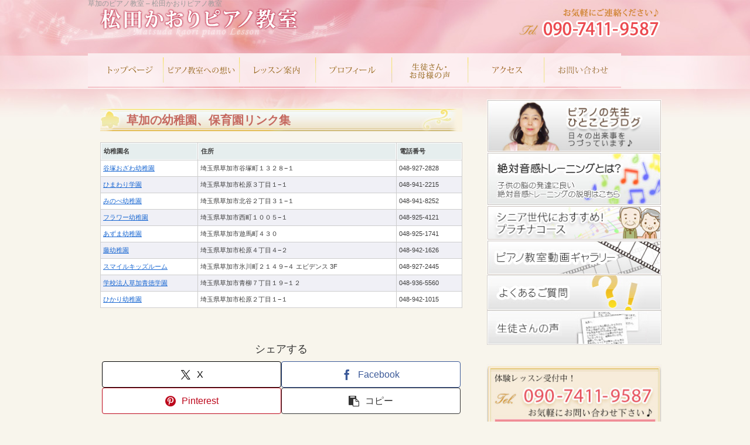

--- FILE ---
content_type: text/css
request_url: https://matsudapiano.com/wp-content/themes/cocoon-child-master/style.css?ver=6.9&fver=20200113031532
body_size: 1864
content:
@charset "UTF-8";

/*!
Theme Name: Cocoon Child
Template:   cocoon-master
Version:    0.0.5
*/

/************************************
** 子テーマ用のスタイルを書く
************************************/
/*必要ならばここにコードを書く*/



html {

    background-color: #f8f5ec;
}


body.home{
    background: url(img/bg.jpg) no-repeat center top;

}


body{
    background: url(img/bg02.jpg) no-repeat center top;

}


#footer {
background: #fae7ea;
}

a:hover {
		opacity: 0.5 ;
}

.container{

}

.header{
	    line-height: 1!important;
}



.header-container, .main, .sidebar, .footer {
    background-color:transparent; 
}

article{

 -moz-box-sizing: border-box;
   box-sizing: border-box;
padding:15px 20px;
	border-radius:10px;
}


body.home article{
	margin-top:30px;
}


p {
    margin: 5px 0;
}

.wrap {
	max-width:980px;
    margin: 0 auto;
}

.sidebar {
    width: 100%;
    max-width: 300px;
    padding: 0;
    margin: 0;
    margin-left: 15px;
}

.sidebar p{
margin:0;
}

.main {
    width: 660px;
    margin-right: 0px;
    padding: 0px 0px;
}


.navi {
    background-color:transparent; 
	    margin-top: -4px;
}

.tagline {
text-align:left;
    font-size: 12px;
    margin: 0 0;
	color:#999999;
}


.site-tel-text img{

}


.logo-text {
    padding: 0px 0px;
    font-size: 1em;
}

.logo {
    text-align: left;
}



body.page .date-tags{
	display:none;
}

/*************
/* トップナビゲーション
*************/
ul#topnav{
margin: 19px auto 35px auto ;
padding: 0px;
width:100%;
max-width: 980px;
height:50px;
position:relative;
top:7px;
}

ul#topnav li{float:left;list-style:none;}

li.nav_base{
display: block;
max-width:130px;
 width:14.2857142857%;
}

li.nav_haji{
display: block;
width: 22px;
height: 75px;
}

li.nav_haji02{
display: block;
width: 18px;
height: 75px;
}


.navi-in a:hover {
  background-color: transparent;
  transition: all 0.5s ease;
  color: #fff;
}
.navi-in a:hover > ul {
  display: block;
}



/*************
/* スマホナビゲーション
*************/
ul#tapnav{
margin: 0px ;
padding: 0px;
width: 100%;
}

ul#tapnav li{float:left;list-style:none;}

ul#tapnav li img{
display: block;
max-width: 100%;
height: auto;
}




div.main_img{
	width:100%;
text-align:center;
    margin-top: -27px;
}

div.display_pc{
display:block!important;
}
	
	
div.display_sp{
display:none!important;
}

.m-alert{
color:red;
font-weight:bold;
font-size:small;
margin-left:10px;
}

.sidebar h3 {
    background-color: #fff;
    padding: 5px 8px;
    margin: 16px 0;
font-size: 18px;
}

.article h2 {
    font-size: 20px;
    margin-top: 30px;
    margin-bottom: 20px;
    padding: 15px 10px;
    text-align: center;
    color: #fff;
    font-weight: bold;
    border-radius: 10px;
    background-color: #fab9b9;
    background-image: repeating-linear-gradient(45deg, #f9c0c0, #f9c0c0 3px, transparent 0, transparent 6px);
}



/************************************
** レスポンシブデザイン用のメディアクエリ
************************************/
/*1240px以下*/
@media screen and (max-width: 1240px){
  /*必要ならばここにコードを書く*/
}

/*1030px以下*/
@media screen and (max-width: 1030px){
  /*必要ならばここにコードを書く*/


	
}

/*850px以下*/
@media screen and (max-width: 850px){

body{
    background: url(img/bg_sp.jpg) no-repeat center top;

}

body.home{
    background: url(img/bg_sp.jpg) no-repeat center top;

}


	.site-tel {display:none;}

div#navi-in{
display:none!important;
}

.container{
  background:url(img/bg_sp.jpg) repeat-x!important;
	background-position :50% 0%;
}
	
div.main_img{
margin-top:0px;
}

.container{
background-color: transparent;
background:none;
}
	
}

/*768px以下*/
@media screen and (max-width: 768px){
	.site-tel {display:none;}

ul#tapnav{
display:none!important;
}
	

div.display_pc{
display:none!important;
}
	
	
div.display_sp{
display:block!important;
}
	
	
}


/*480px以下*/
@media screen and (max-width: 480px){
.entry-title, .article h2, .article h3, .article h4, .article h5, .article h6 {
font-size: 18px;
padding:10px;
margin: 16px 0 12px;
}
}





h1.entry-title {
margin-bottom: 10px;
    padding: 10px 10px 10px 45px;
    line-height: 20px;
    font-size: 20px;
    font-weight: bold;
    color: #c56960;
    background: #dddddd url(img/heading.jpg) no-repeat;
    background-size: cover;
    margin-top: 0;
}


#archive-title{
	margin-bottom: 10px;
    padding: 10px 10px 10px 45px;
    line-height: 20px;
    font-size: 20px;
    font-weight: bold;
    color: #c56960;
    background: #dddddd url(img/heading.jpg) no-repeat;
    background-size: cover;
    margin-top: 0;
}

.content {
    margin-top: 0;
}


#sidebar h3 {
    margin-top: 5px;
    padding: 0 10px 0 33px;
    line-height: 40px;
    font-size: 15px;
    font-weight: bold;
    color: #000000;
    background: #dddddd url(img/heading2.png) no-repeat;
}


#sidebar li {
    margin: 0 10px 10px 5px;
    list-style: none;
    border-bottom: 1px dashed #f31689;
}





#sidebar li a {
font-size: 16px;
    line-height: 0.5;
    color: #fe6969;
    text-decoration: none;
}


.eye-catch-wrap{
	display:none;
}


.article h3 {
    font-size: 18px;
    background-color: #f7e2df;
    padding: 10px 20px;
    color: #bf6157;
    border-radius: 6px;
    border: none;
}

	.waku{
box-shadow: 0px 0px 5px #ccc;
	background-color:#ffffff;
		border:6px solid #ffffff;
	}

.toc{
display:none;
}